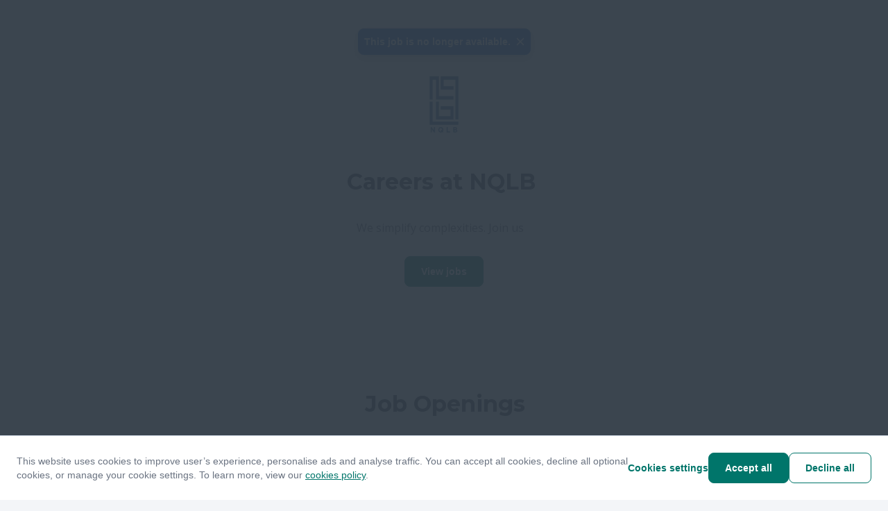

--- FILE ---
content_type: text/html; charset=utf-8
request_url: https://apply.workable.com/nqlb/?not_found=true
body_size: 1481
content:
<!doctype html><html lang="en"><head><meta charset="UTF-8"/><meta name="viewport" content="width=device-width,initial-scale=1,maximum-scale=1,shrink-to-fit=no"/><title>NQLB - Current Openings</title><link rel="alternate" hreflang="en" href="https://apply.workable.com/nqlb/?lng=en"><link rel="alternate" hreflang="x-default" href="https://apply.workable.com/nqlb/"> <link rel="icon" href="https://workable-application-form.s3.amazonaws.com/static/favicon.ico" type="image/x-icon"/><link rel="shortcut icon" href="https://workable-application-form.s3.amazonaws.com/static/favicon.ico"/> <link rel="icon" type="image/png" sizes="16x16" href="https://workable-application-form.s3.amazonaws.com/static/favicon-16x16.png"/> <link rel="icon" type="image/png" sizes="32x32" href="https://workable-application-form.s3.amazonaws.com/static/favicon-32x32.png"/> <link rel="icon" type="image/png" sizes="96x96" href="https://workable-application-form.s3.amazonaws.com/static/favicon-96x96.png"/> <link rel="canonical" href="https://apply.workable.com/nqlb/"/><link rel="apple-touch-icon" href="https://www.workable.com/static/apple-touch-icon-192x192.png"/><link rel="preconnect" href="https://d2y4rc9q318ytb.cloudfront.net"/><link rel="dns-prefetch" href="https://d2y4rc9q318ytb.cloudfront.net"/><link rel="preconnect" href="https://workable-application-form.s3.amazonaws.com"/><link rel="dns-prefetch" href="https://workable-application-form.s3.amazonaws.com"/><link rel="stylesheet" media="print" data-font-family="heading" onload="this.onload=null;this.removeAttribute('media');" href="https://fonts.googleapis.com/css?family=Montserrat:400,700&amp;display=swap"/><link rel="stylesheet" media="print" data-font-family="body" onload="this.onload=null;this.removeAttribute('media');" href="https://fonts.googleapis.com/css?family=Open+Sans:400,700&amp;display=swap"/><meta name="msapplication-TileImage" content="https://www.workable.com/static/ms-icon-144x144.png"/><style>:root { --color-caution: #00756a; --brand-color-2: #333E49; --brand-color-3: #636277; --brand-color-4: #FFFFFF; --heading-family: Montserrat, sans-serif; --body-family: Open Sans, sans-serif; --heading-size: 32px; --body-size: 16px; --subheading-size: 18px; --small-size: 16px; }</style><script>window.careers = {"features":{"smartSEODescription":true,"talentPoolToggleOnACPSave":true,"acpi18n":true,"recaptcha":false,"prerender":true,"surveys":false,"acp_new_cookie_consent_enabled":true,"apply_with_seek_enabled":true,"apply_with_indeed_job_sync_api_enabled":true,"featured-postings":true,"admin-company-tab-featured-jobs":true,"wjb_personalization_enabled":true,"wjb_weekly_job_digest_enabled":true,"disallow_rejected_job_for_publish":false,"wjb_acp_turnstile_captcha_enabled":true,"wjb_acp_turnstile_captcha_rejection_enabled":false,"wjb_allow_daily_job_suggestions_enabled":true,"wjb_complete_profile_prompt_enabled":true,"wjb_google_drive_upload_enabled":false,"wjb_atlas_enabled":true},"dimensions":{"i18n":false,"advanced":true,"hasCustomDomain":false,"cookieConsentDisabled":false},"config":{"turnstileWidgetSiteKey":"0x4AAAAAAAVY8hH3nz6RxaK0"}};</script><meta name="version" content="v7.373.0"><meta name="account" content="b3403e9f-3ed9-4500-8b9a-f93945af2a5e"><meta name="description" content="

NQLB&#39;s mission is to democratise access to economic prosperity for businesses through technology. To achieve this, we are building tools to help anyone start and scale their business with ease from anywhere in the world."><meta name="domain" content="workable.com"><meta name="ga4" content=""><meta name="hasCustomDomain" content=""><meta name="job" content=""><meta property="og:description" content="

NQLB&#39;s mission is to democratise access to economic prosperity for businesses through technology. To achieve this, we are building tools to help anyone start and scale their business with ease from anywhere in the world."><meta property="og:image" content="https://www.workable.com/assets/facebook-preview.png"><meta property="og:title" content="NQLB"><meta property="og:type" content="website"><meta property="og:url" content=""><meta name="robots" content="all"><meta name="subdomain" content="nqlb"><meta name="theme-color" content="#00756a"><script defer="defer" src="https://dcvxs6ggqztsa.cloudfront.net/candidate/releases/advanced.8343c34e7d6c8c82.js"></script><link href="https://dcvxs6ggqztsa.cloudfront.net/candidate/releases/advanced.f37391f9ef54d367.css" rel="stylesheet"></head><body style="min-width: 320px"><div id="app" style="height: 100%"/><script>(function(){function c(){var b=a.contentDocument||a.contentWindow.document;if(b){var d=b.createElement('script');d.innerHTML="window.__CF$cv$params={r:'9bdca93cdaf47fd8',t:'MTc2ODM4ODc1Ni4wMDAwMDA='};var a=document.createElement('script');a.nonce='';a.src='/cdn-cgi/challenge-platform/scripts/jsd/main.js';document.getElementsByTagName('head')[0].appendChild(a);";b.getElementsByTagName('head')[0].appendChild(d)}}if(document.body){var a=document.createElement('iframe');a.height=1;a.width=1;a.style.position='absolute';a.style.top=0;a.style.left=0;a.style.border='none';a.style.visibility='hidden';document.body.appendChild(a);if('loading'!==document.readyState)c();else if(window.addEventListener)document.addEventListener('DOMContentLoaded',c);else{var e=document.onreadystatechange||function(){};document.onreadystatechange=function(b){e(b);'loading'!==document.readyState&&(document.onreadystatechange=e,c())}}}})();</script></body></html>

--- FILE ---
content_type: text/css
request_url: https://dcvxs6ggqztsa.cloudfront.net/candidate/releases/738.6762ae29968db86e.chunk.css
body_size: 4699
content:
.styles--3-bqh{align-self:center;margin:0 auto}@keyframes styles--1Et2S{0%{background-position:-200px 0}to{background-position:200px 0}}.styles--1ySKn{border-radius:0;padding:0 0 8px;border-top:0!important;border-left:0!important;border-right:0!important}.styles--1ySKn input{border:0;padding:1px 0}.styles--1ySKn input+svg{margin-left:12px!important}.styles--1ySKn svg:last-child{margin-right:0}.styles--1ySKn svg:last-child [data-pencil=true]{color:var(--color-font-secondary,#6a7381)}.styles--1ySKn:focus-within svg [data-pencil=true]{color:#6a7381}.styles--1ySKn.styles--3bmfr{background-color:unset;opacity:.4;border-bottom:1px solid #d0d8e4;border-bottom:solid 1px var(--color-input-default,#d0d8e4)}@keyframes styles--2Qk7p{0%{background-position:-200px 0}to{background-position:200px 0}}.styles--3fKJu{color:var(--color-font-primary,#313b46);border:1px solid #d0d8e4;border:solid 1px var(--color-input-default,#d0d8e4);background-color:#fff;border-radius:8px;transition:border-color .2s ease-in}.styles--3fKJu:disabled{color:var(--color-input-muted,#919bab);cursor:not-allowed;background-color:#f3f5f8;border:1px solid transparent}.styles--3fKJu:focus{border:1px solid #6a7381;border:solid 1px var(--color-outline-focus,#6a7381)}.styles--3fKJu.styles--2Y-83{border:1px dashed #d0d8e4;border:dashed 1px var(--color-input-default,#d0d8e4);color:var(--color-input-muted,#919bab)}.styles--K59AE{border:1px solid #cc2c11;border:solid 1px var(--color-danger,#cc2c11)}.styles--2t2VP{border:1px solid #ffb420;border:solid 1px var(--color-warning,#ffb420)}.styles--3fKJu{text-rendering:geometricPrecision;letter-spacing:normal;-webkit-font-smoothing:antialiased;font-variant-ligatures:normal;font-variant-numeric:normal;font-variant-east-asian:normal;word-spacing:normal;text-transform:none;text-indent:0;text-shadow:none;box-sizing:border-box;width:100%;padding:11px;font-family:-apple-system,BlinkMacSystemFont,Segoe UI,Roboto,Ubuntu,Helvetica Neue,sans-serif;font-size:14px;font-style:normal;font-variant-caps:normal;font-stretch:100%;line-height:20px;-webkit-writing-mode:horizontal-tb!important}.styles--3fKJu[type=search]{height:44px}.styles--3fKJu:-webkit-autofill{border-radius:8px}@keyframes styles--2o0H3{0%{background-position:-200px 0}to{background-position:200px 0}}.styles--2bW8g .styles--2JAdl.styles--2OzIG{border:1px solid #6a7381;border:solid 1px var(--color-font-secondary,#6a7381);padding-bottom:1px}.styles--2bW8g .styles--2JAdl input{cursor:default}.styles--2bW8g .styles--2JAdl input[aria-disabled=true]~.styles--Qlbt8,.styles--2bW8g .styles--2JAdl input[aria-readonly=true]~.styles--Qlbt8{opacity:.4}.styles--2bW8g .styles--2JAdl .styles--Qlbt8{transform-origin:50%;transition:transform .1s ease-in}.styles--2bW8g .styles--2JAdl.styles--2OzIG .styles--Qlbt8{transform:rotate(180deg)}[data-dropdown-vertical-position=TOP]>.styles--2bW8g .styles--2JAdl.styles--2OzIG{border-top-width:0;border-radius:0 0 8px 8px}[data-dropdown-vertical-position=BOTTOM]>.styles--2bW8g .styles--2JAdl.styles--2OzIG{border-bottom-width:0;border-radius:8px 8px 0 0}@keyframes styles--1XP4E{0%{background-position:-200px 0}to{background-position:200px 0}}.styles--3muiL{padding:0;display:inline-flex;position:relative}.styles--3muiL[aria-disabled*=true]{opacity:.4;cursor:not-allowed}.styles--3muiL[aria-readonly*=true]{opacity:.4}.styles--3muiL:not([aria-disabled*=true]):not([aria-readonly*=true]) input{cursor:pointer}.styles--3muiL input{opacity:0;width:16px;height:16px;position:absolute}.styles--3muiL input~.styles--U6cQP{display:none}.styles--3muiL:hover:not([aria-disabled*=true]):not([aria-readonly*=true]) .styles--G30W_{background-color:rgba(0,0,0,.05);border-radius:1.8px}.styles--3muiL:hover:not([aria-disabled*=true]):not([aria-readonly*=true]) .styles--2AFsP,.styles--3muiL:hover:not([aria-disabled*=true]):not([aria-readonly*=true]) .styles--U6cQP{fill:var(--color-success-darker5,var(--color-success,#049968));color:var(--color-success-darker5,var(--color-success,#049968))}.styles--3muiL .styles--2AFsP{display:none}.styles--3muiL .styles--G30W_{fill:var(--color-input-default,#d0d8e4)}.styles--3muiL input:checked~.styles--U6cQP{display:inline}.styles--3muiL input:checked~.styles--G30W_{display:none}.styles--3muiL[aria-checked=mixed] .styles--2AFsP{display:inline}.styles--3muiL[aria-checked=mixed] .styles--U6cQP{display:none!important}.styles--3muiL[aria-checked=mixed] .styles--G30W_{display:none}.styles--3muiL svg{margin:0}.styles--Jy4ht{padding:0;display:inline-flex;position:relative}.styles--Jy4ht[aria-disabled*=true]{opacity:.4}.styles--Jy4ht input{opacity:0;position:absolute}.styles--Jy4ht input,.styles--Jy4ht svg{width:14px;height:14px}@keyframes styles--vgFOU{0%{background-position:-200px 0}to{background-position:200px 0}}.styles--3kjCC.styles--3kjCC{padding:0 6px 0 16px}.styles--3kjCC :hover [role=expand]{background-color:#ffeb9f}.styles--3kjCC label{cursor:pointer}.styles--3kjCC.styles--2BdG7 .styles--3Uzya{background-color:#fff0b8;background-color:var(--color-caution-outline,#fff0b8);border-radius:4px;transition:initial}.styles--3kjCC.styles--2BdG7 .styles--3Uzya:hover{background-color:#ffeb9f;background-color:var(--color-caution-outline-darker5,var(--color-caution-outline,#ffeb9f))}.styles--3kjCC.styles--2BdG7 .styles--3Uzya:focus-visible{background-color:#ffeb9f;background-color:var(--color-caution-outline-darker5,var(--color-caution-outline,#ffeb9f))}.styles--3kjCC.styles--2BdG7 .styles--3Uzya:active{background-color:#ffe585;background-color:var(--color-caution-outline-darker10,var(--color-caution-outline,#ffe585))}.styles--3kjCC.styles--2BdG7 .styles--2wiGH:not([href]):hover,.styles--3kjCC.styles--2BdG7 .styles--2wiGH:not([href]):active,.styles--3kjCC.styles--2BdG7 .styles--3Uzya[aria-disabled*=true]:hover,.styles--3kjCC.styles--2BdG7 .styles--3Uzya[aria-disabled*=true]:active,.styles--3kjCC.styles--2BdG7 .styles--3Uzya:disabled:hover,.styles--3kjCC.styles--2BdG7 .styles--3Uzya:disabled:active{background-color:#fff0b8;background-color:var(--color-caution-outline,#fff0b8)}.styles--3kjCC.styles--2BdG7 .styles--2wiGH:not([href]):focus-visible{background-color:#fff0b8;background-color:var(--color-caution-outline,#fff0b8)}.styles--3kjCC.styles--2BdG7 .styles--3Uzya[aria-disabled*=true]:focus-visible{background-color:#fff0b8;background-color:var(--color-caution-outline,#fff0b8)}.styles--3kjCC.styles--2BdG7 .styles--3Uzya:disabled:focus-visible{background-color:#fff0b8;background-color:var(--color-caution-outline,#fff0b8)}.styles--3kjCC.styles--2BdG7 .styles--3Uzya svg,.styles--3kjCC.styles--2BdG7 span{color:var(--color-font-primary,#313b46)}.styles--3kjCC.styles--2BdG7.styles--3tPlI{background-color:initial}.styles--3kjCC.styles--2BdG7.styles--3tPlI .styles--oL_uO span{color:#6a7381}.styles--3kjCC.styles--3tPlI{opacity:initial}.styles--3kjCC.styles--3tPlI .styles--oL_uO,.styles--3kjCC.styles--3tPlI .styles--oL_uO input{cursor:not-allowed}.styles--3Uzya.styles--3Uzya{flex-grow:initial;padding:3px 7px!important}.styles--3Uzya.styles--3Uzya svg{vertical-align:text-bottom}.styles--oL_uO{align-items:center;min-height:19px;padding:8px 0;display:flex;overflow:hidden}.styles--oL_uO [role=checkbox]{align-self:center;margin-left:0;margin-right:8px!important}.styles--oL_uO [role=checkbox] svg{width:16px!important;height:16px!important}.styles--oL_uO>span{align-items:center;display:flex}.styles--oL_uO span{color:#6a7381;font-size:14px!important}.styles--oL_uO input,.styles--oL_uO svg{color:#6a7381;width:16px;height:16px}.styles--oL_uO:hover .styles--30Bub{background-color:#fff}.styles--1UL7F [data-highlight=true]{-webkit-text-decoration-skip:none;text-decoration-skip:none;-webkit-text-decoration-skip-ink:none;text-decoration-skip-ink:none;color:var(--color-font-primary,#313b46);font-weight:600;text-decoration:underline}.styles--1v5F1 p{margin:0}.styles--1JqNC{cursor:pointer}.styles--1JqNC .styles--rUakc{flex-grow:initial;color:#919bab;margin-right:8px}.styles--1JqNC .styles--1zGsR{padding:12px 8px 12px 0}.styles--1JqNC.styles--2BdG7.styles--2BdG7{background-color:initial}.styles--1JqNC.styles--2BdG7.styles--2BdG7 .styles--rUakc{color:#838ea0}.styles--1JqNC:active .styles--rUakc{color:#748195}.styles--2I0Yh.styles--2I0Yh{padding:8px 0}.styles--39qib{padding:8px}.styles--3Ha2E{background-color:#e7ecf3;width:100%;height:1px}.styles--2HqeB{box-sizing:border-box;width:100%;padding:8px 16px;display:block}.styles--3jhYW{flex-direction:column;flex-grow:1;flex-basis:32px;justify-content:center;display:flex;overflow:hidden}.styles--30Bub{box-sizing:content-box;background-color:#f3f5f8;border-radius:8px;flex-shrink:0;margin-right:8px;padding:8px}.styles--ANqQG{overflow:hidden}@keyframes styles--2Lqa0{0%{background-position:-200px 0}to{background-position:200px 0}}.styles--1bd81.styles--1bd81{padding:12px 12px 8px}.styles--3zhBO ul[role=tree]:not([data-virtualized-listbox=true]),.styles--3zhBO li[value=back]+ul[role=group]{max-height:216px;overflow-y:auto}.styles--3zhBO li a{text-decoration:none}.styles--2EVs6 ul[role=tree]:not([data-virtualized-listbox=true]){max-height:288px;position:relative}.styles--2EVs6 li[value=back]+ul[role=group]{max-height:288px}.styles--2EVs6 li[data-role=group-title]{z-index:10;cursor:pointer;background-color:#fff;position:-webkit-sticky;position:sticky;top:0}.styles--xuQ5I ul[role=tree]{max-height:none!important;overflow-y:hidden!important}@keyframes styles--2CiDO{0%{background-position:-200px 0}to{background-position:200px 0}}.styles--2caSQ{position:relative}.styles--2caSQ dialog{border:1px solid #6a7381;border:solid 1px var(--color-font-secondary,#6a7381);margin:0;transition:visibility .1s linear,opacity .1s linear,padding-top .1s linear}.styles--2caSQ dialog li[value=back]{border-top:1px solid #e7ecf3}.styles--2caSQ dialog[data-position-vertical=TOP]:not([data-dropdown-stick]){border-bottom:none;border-radius:8px 8px 0 0}.styles--2caSQ dialog[data-position-vertical=BOTTOM]:not([data-dropdown-stick]){border-top:none;border-radius:0 0 8px 8px}.styles--2caSQ dialog[data-dropdown-stick]{border-radius:8px}.styles--2caSQ [data-role=static-alert]{border:0;border-radius:0}.styles--2caSQ>label>[data-role=illustrated-input]>div>svg{align-self:start;margin-top:12.5px;margin-bottom:12.5px}.styles--2caSQ.styles--3kZPx .styles--1Yzu6,.styles--2caSQ.styles--3kZPx .styles--5X05L{max-width:calc(100% - 84px);max-width:calc(100% - 16px - 12px - (var(--icons-counter,0) + 2)*28px)}.styles--2caSQ.styles--1UGpP [data-role=illustrated-input]{border-top-width:1px!important;border-bottom-width:1px!important;border-radius:8px!important;padding-bottom:0!important}.styles--2caSQ.styles--1UGpP .styles--1mJix{border:none;box-shadow:0 6px 17px rgba(111,112,115,.18),0 3px 10px rgba(111,112,115,.18);border-radius:8px!important}.styles--2caSQ.styles--1UGpP .styles--1mJix [data-role=search]{padding-top:12px}.styles--2caSQ.styles--1UGpP .styles--1mJix[data-position-vertical=TOP]{margin-bottom:8px}.styles--2caSQ.styles--1UGpP .styles--1mJix[data-position-vertical=BOTTOM]{margin-top:8px}.styles--2HD3c{width:100%}.styles--1Yzu6.styles--1Yzu6{max-width:calc(100% - 56px);max-width:calc(100% - 16px - 12px - (var(--icons-counter,0) + 1)*28px);flex-wrap:wrap;align-items:center;margin-bottom:-7px;margin-left:-1px;padding:8px;display:flex}.styles--1Yzu6.styles--1Yzu6 .styles--3ApfG,.styles--1Yzu6.styles--1Yzu6 .styles--jpkmK{margin:0 4px 8px}.styles--1Yzu6.styles--1Yzu6 .styles--3ApfG{max-width:100%}.styles--1Yzu6.styles--1Yzu6 .styles--3ApfG>span{white-space:nowrap;text-overflow:ellipsis;display:inline;overflow:hidden}.styles--1Yzu6.styles--1Yzu6 .styles--jpkmK{text-rendering:geometricPrecision;letter-spacing:normal;-webkit-font-smoothing:antialiased;font-variant-ligatures:normal;font-variant-numeric:normal;font-variant-east-asian:normal;word-spacing:normal;text-transform:none;text-indent:0;text-shadow:none;-webkit-tap-highlight-color:transparent;color:#6a7381;background:#f3f5f8;border:0 solid transparent;border-radius:8px;align-items:center;padding:4px 8px;font:700 11px/16px -apple-system,BlinkMacSystemFont,Segoe UI,Roboto,Ubuntu,Helvetica Neue,sans-serif;display:flex;-webkit-writing-mode:horizontal-tb!important}.styles--1Yzu6.styles--1Yzu6 .styles--jpkmK:-webkit-any-link{color:#6a7381}.styles--1Yzu6.styles--1Yzu6 .styles--jpkmK:any-link{color:#6a7381}.styles--1Yzu6.styles--1Yzu6 input{width:1px;height:25px;min-width:unset;border:0;margin-bottom:8px;padding:0}.styles--1Yzu6.styles--1Yzu6 input.styles--2iCzu{width:100%;margin-left:4px}.styles--5X05L,.styles--25PeG{flex-wrap:wrap;align-items:center;margin-bottom:-8px;margin-left:-1px;padding:8px;display:flex}.styles--5X05L input,.styles--25PeG input{width:1px;height:25px;min-width:unset;border:0;margin-bottom:8px;padding:0}.styles--5X05L input.styles--2iCzu,.styles--25PeG input.styles--2iCzu{width:100%;margin-left:4px}.styles--5X05L~svg,.styles--25PeG~svg{align-self:center!important;margin-top:0!important;margin-bottom:0!important}.styles--1ktYM{align-items:center;max-width:calc(50% - 16px);margin:0 4px 8px;display:flex;position:relative;overflow:hidden}.styles--1ktYM .styles--Wvmg5{flex-direction:column;margin-left:8px;display:flex;overflow:hidden}.styles--1ktYM .styles--3oPg9{display:block}.styles--ZI_tE{align-items:center;max-width:calc(50% - 16px);margin:0 4px 8px;display:flex;position:relative}.styles--ZI_tE .styles--NOOV5{position:relative}.styles--ZI_tE .styles--1DDy3{box-sizing:border-box;vertical-align:middle;text-align:center;background-color:#6a7381;background-color:var(--color-font-secondary,#6a7381);border:2px solid #6a7381;border:2px solid var(--color-font-secondary,#6a7381);border-radius:50%;line-height:100%;display:flex;position:absolute;top:-3px;right:4px;color:#fff!important}.styles--ZI_tE .styles--28T51{box-sizing:content-box;background-color:#f3f5f8;border-radius:8px;flex-shrink:0;margin-right:8px;padding:8px}.styles--ZI_tE .styles--Wvmg5{flex-direction:column;display:flex;overflow:hidden}.styles--ZI_tE .styles--3oPg9{display:block}@keyframes styles--1YHke{0%{background-position:-200px 0}to{background-position:200px 0}}.styles--3cfne{z-index:9;will-change:transform;background-color:#fff;border-radius:8px;min-width:550px;transition:transform .5s cubic-bezier(.4,0,.2,1) .5s;display:flex;position:fixed;bottom:16px;right:16px;overflow:hidden;box-shadow:0 10px 24px rgba(111,112,115,.1),0 7px 11px rgba(111,112,115,.2)}.styles--3cfne .styles--2mqB9{will-change:height;flex-shrink:0;width:25%;transition:height .5s cubic-bezier(.4,0,.2,1);position:relative;overflow:hidden}.styles--3cfne .styles--2mqB9 img,.styles--3cfne .styles--2mqB9 .styles--3OqMy{-o-object-fit:cover;object-fit:cover;width:100%;height:100%;position:absolute;top:0;right:0}.styles--3cfne .styles--2mqB9 .styles--3OqMy{pointer-events:none;transition:opacity .25s cubic-bezier(.4,0,.2,1) .5s}.styles--3cfne .styles--2mqB9 .styles--3OqMy>img{width:auto}.styles--3cfne .styles--2mqB9 .styles--1FLe7{pointer-events:none;transform-origin:0 0;white-space:nowrap;opacity:0;align-items:center;gap:12px;transition:transform .25s cubic-bezier(.4,0,.2,1),opacity .25s cubic-bezier(.4,0,.2,1);display:flex;position:absolute;top:50%;left:27px;transform:rotate(-90deg)translate(-50%,4px)}.styles--3cfne .styles--2mqB9 .styles--1FLe7 .styles--1t1KR{flex-shrink:0;width:16px}.styles--3cfne .styles--2UWqi{flex-flow:row;justify-content:space-between;align-items:flex-start;gap:16px;margin:0 0 12px;display:flex}.styles--3cfne .styles--2UWqi h3{flex-grow:1;max-width:calc(100% - 124px);margin-top:4px}.styles--3cfne .styles--2UWqi .styles--2MOyI{width:-webkit-fit-content;width:-moz-fit-content;flex-shrink:0;width:fit-content}.styles--3cfne .styles--2Qhhz{justify-content:flex-end;align-items:center;gap:16px;display:flex}.styles--3cfne .styles--1jlqe{will-change:padding,max-height;flex-direction:column;flex-grow:1;max-width:550px;max-height:600px;padding:24px;transition:all .5s cubic-bezier(.4,0,.2,1) .5s;display:flex}.styles--3cfne .styles--1jlqe [data-ui=headline]+[data-ui=body]{margin-top:8px}.styles--3cfne .styles--1jlqe a{color:#00756a}.styles--3cfne .styles--1jlqe .styles--31WgN{flex-wrap:wrap;gap:12px;display:flex}.styles--3cfne .styles--1jlqe .styles--31WgN button{align-items:center;gap:8px;display:flex}.styles--3cfne .styles--1jlqe .styles--31WgN:not(:first-child){margin-top:24px}.styles--3cfne .styles--1jlqe .styles--31WgN .styles--2Pjh2{flex-basis:100%;height:0;margin-top:16px}.styles--3cfne .styles--1jlqe .styles--1-6Nu{color:#00756a}.styles--3cfne.styles--2mO-_{min-width:360px;max-width:90vw;height:unset;flex-direction:column;align-items:center;bottom:16px}.styles--3cfne.styles--2mO-_ .styles--2mqB9{width:100%;height:60px;transition-delay:.5s}.styles--3cfne.styles--2mO-_ .styles--2mqB9 img{-o-object-position:top;object-position:top;width:100%}.styles--3cfne.styles--2mO-_ .styles--2mqB9 .styles--3OqMy{display:none}.styles--3cfne.styles--2mO-_ .styles--1jlqe{min-width:unset}.styles--3cfne.styles--2mO-_ .styles--1jlqe .styles--31WgN{flex-flow:column}.styles--3cfne.styles--60fLw{transition-delay:0s;transform:translate(calc(100% - 56px))}.styles--3cfne.styles--60fLw .styles--2UWqi{pointer-events:none}.styles--3cfne.styles--60fLw .styles--3OqMy{opacity:0;transition-delay:.25s}.styles--3cfne.styles--60fLw .styles--2mqB9{cursor:pointer}.styles--3cfne.styles--60fLw .styles--2mqB9 .styles--1FLe7{opacity:1;transition-delay:.5s;transform:rotate(-90deg)translate(-50%)}.styles--3cfne.styles--60fLw.styles--2mO-_ .styles--2mqB9{height:300px;transition-delay:0s}.styles--3cfne.styles--60fLw.styles--2mO-_ .styles--3OqMy{transition-delay:.5s}.styles--3cfne.styles--60fLw.styles--2mO-_ .styles--1jlqe{max-height:0;padding:0;transition-delay:0s}.styles--3cfne.styles--60fLw.styles--2mO-_ .styles--1FLe7{transition-delay:.5s}@keyframes styles--2d90a{0%{background-position:-200px 0}to{background-position:200px 0}}.styles--2N29s li:not([aria-owns])+ul[role*=group]:before,.styles--2N29s li:not([aria-owns])+li[aria-owns]:before,.styles--2N29s ul[role*=group]:after{content:" ";border-bottom:1px solid #e7ecf3;width:100%;padding:0;display:block}.styles--2N29s ul[role*=group]:last-child:after{display:none}.styles--2N29s ul[role*=group] ul[role*=group]:before{content:" ";border-bottom:1px solid #e7ecf3;width:100%;padding:0;display:block}.styles--2N29s ul[role*=group] ul[role*=group]:after{display:none}.styles--2N29s{width:100%;height:-webkit-max-content;height:-moz-max-content;height:max-content;display:inline-block;position:relative}.styles--2N29s .styles--3eBMS{clip:rect(0 0 0 0);-webkit-clip-path:inset(50%);clip-path:inset(50%);white-space:nowrap;border:0;width:1px;height:1px;margin:-1px;padding:0;position:absolute;overflow:hidden}.styles--2N29s [data-role=icons-container-right],.styles--2N29s [data-role=icons-container]{align-items:center;height:24px;margin:0;display:flex}.styles--2N29s [data-role=icons-container]{margin-left:12px}.styles--2N29s [data-role=icons-container]>*{margin-right:8px}.styles--2N29s [data-role=icons-container-right]{margin-right:12px}.styles--2N29s [data-role=icons-container-right]>*{margin-left:8px}.styles--2N29s svg+[data-role=icons-container-right]>:first-child{margin-left:0}.styles--2N29s.styles--2ctOe>label>[data-role=illustrated-input]>div{align-items:flex-start;padding:9px 0}.styles--2N29s.styles--2ctOe>label>[data-role=illustrated-input]>div>[role=button]{margin-top:6px}.styles--2N29s.styles--2ctOe>label>[data-role=illustrated-input]>div>svg{margin-top:4px}.styles--2N29s [data-role=custom-display-container]{min-height:24px;overflow:hidden;flex:1!important}.styles--2N29s [data-role=custom-display-container]+input{display:none}.styles--2N29s .styles--sTnno{border:1px solid #6a7381;border:solid 1px var(--color-font-secondary,#6a7381);border-radius:0 0 8px 8px;margin:0;transition:visibility .1s linear,opacity .1s linear}.styles--2N29s .styles--sTnno[data-position-vertical=TOP]{border-bottom:none;border-radius:8px 8px 0 0}.styles--2N29s .styles--sTnno[data-position-vertical=BOTTOM]{border-top:none;border-radius:0 0 8px 8px}.styles--2N29s .styles--sTnno[data-position-vertical=TOP] [data-role=dialog-container] [data-role=search]{padding-top:12px}.styles--2N29s .styles--1DeiH{justify-content:space-between;padding-left:16px;padding-right:16px;display:flex}.styles--2N29s .styles--17dkE{-webkit-user-select:none;-moz-user-select:none;-ms-user-select:none;user-select:none;outline:0;height:36px;line-height:36px;display:block}.styles--2N29s.styles--oILEO [data-role=illustrated-input]{border-top-width:1px!important;border-bottom-width:1px!important;border-radius:8px!important;padding-bottom:0!important}.styles--2N29s.styles--oILEO .styles--sTnno{border:none;box-shadow:0 6px 17px rgba(111,112,115,.18),0 3px 10px rgba(111,112,115,.18);border-radius:8px!important}.styles--2N29s.styles--oILEO .styles--sTnno [data-role=search]{padding-top:12px}.styles--2N29s.styles--oILEO .styles--sTnno[data-position-vertical=TOP]{margin-bottom:8px}.styles--2N29s.styles--oILEO .styles--sTnno[data-position-vertical=BOTTOM]{margin-top:8px}.styles--2N29s [data-position-vertical=TOP] .styles--1YkTn{border-top:none;border-bottom:1px solid #e7ecf3}.styles--2N29s [data-position-vertical=BOTTOM] .styles--1YkTn{border-top:1px solid #e7ecf3;border-bottom:none}.styles--2N29s [data-role=static-alert]{border:0;border-radius:0}.styles--2N29s [data-role=static-alert]+.styles--1YkTn{border-top:0}.styles--2N29s [data-role=static-alert]+:not(.styles--1YkTn){margin-top:12px}.styles--8kAQk{flex-wrap:wrap;justify-content:flex-start;align-items:center;gap:8px;width:100%;display:flex}.styles--8kAQk [data-role=pill]{white-space:nowrap;max-width:100%}.styles--8kAQk [data-role=pill]>span{text-overflow:ellipsis;line-height:normal;display:inline;overflow:hidden}.styles--2q2uV{justify-content:space-between;align-items:center;padding:16px 0 8px;display:flex}.styles--2q2uV *{word-spacing:0}.styles--3Zo5E{margin-left:16px}.styles--WekxZ{border-color:#00756a!important;border-color:var(--color-default,#00756a)!important;color:var(--color-default,#00756a)!important}.styles--WekxZ:hover{background-color:rgba(106,115,129,.05)!important;background-color:rgba(var(--color-neutral-rgb,106,115,129),.05)!important}.styles--WekxZ:focus-visible{background-color:rgba(106,115,129,.05)!important;background-color:rgba(var(--color-neutral-rgb,106,115,129),.05)!important}.styles--WekxZ span{color:var(--color-default,#00756a)!important}.styles--1DYHz{box-sizing:border-box;flex-grow:1;min-width:0;max-width:28%;padding:0 16px 0 0}.styles--1DYHz:last-child{padding:0}.styles--1DYHz div>input{padding:9px 10px}@media (max-width:767px){.styles--1DYHz{max-width:100%;padding:0}}.styles--1yvk1{box-sizing:border-box;flex-direction:column;justify-content:space-between;align-items:stretch;width:100%;max-width:880px;margin:auto;padding:24px 24px 0;display:flex}.styles--quPLu{position:relative}.styles--quPLu .styles--3wX-z{box-sizing:border-box;background-color:#fff;border-radius:8px;width:100%;height:100%;line-height:1.5;transition:box-shadow .2s}.styles--quPLu .styles--3wX-z input{width:100%;padding-left:0}.styles--2Pnqs{box-sizing:border-box;flex-direction:row;justify-content:space-between;padding:16px 0 4px;display:flex}.styles--2Pnqs .styles--VF_ZP{flex-wrap:wrap;align-items:center;padding-right:24px;display:flex}.styles--2Pnqs .styles--VF_ZP .styles--r2TKD{color:#313b46;background:#e7ecf3;margin:0 12px 12px 0}.styles--2Pnqs .styles--2s5xh{align-self:flex-end;margin-bottom:16px;padding-top:6px}.styles--2Pnqs .styles--2s5xh svg{width:12px;height:12px;margin-right:4px}.styles--facKI{justify-content:space-between;align-items:center;padding-bottom:16px;display:flex}.styles--1qZQx{padding-top:2px}.styles--3uTXV{width:48px;height:1em}@media (max-width:767px){.styles--quPLu{margin-bottom:24px;display:flex}.styles--2Pnqs{margin:0 -24px;padding-top:0;padding-left:24px}.styles--2Pnqs .styles--VF_ZP{padding-right:12px}.styles--2Pnqs .styles--VF_ZP .styles--r2TKD{max-width:calc(80vw - 120px)}.styles--2Pnqs .styles--VF_ZP .styles--r2TKD span{white-space:nowrap;text-overflow:ellipsis;display:block;overflow:hidden}.styles--2Pnqs .styles--2s5xh{padding-right:24px}}